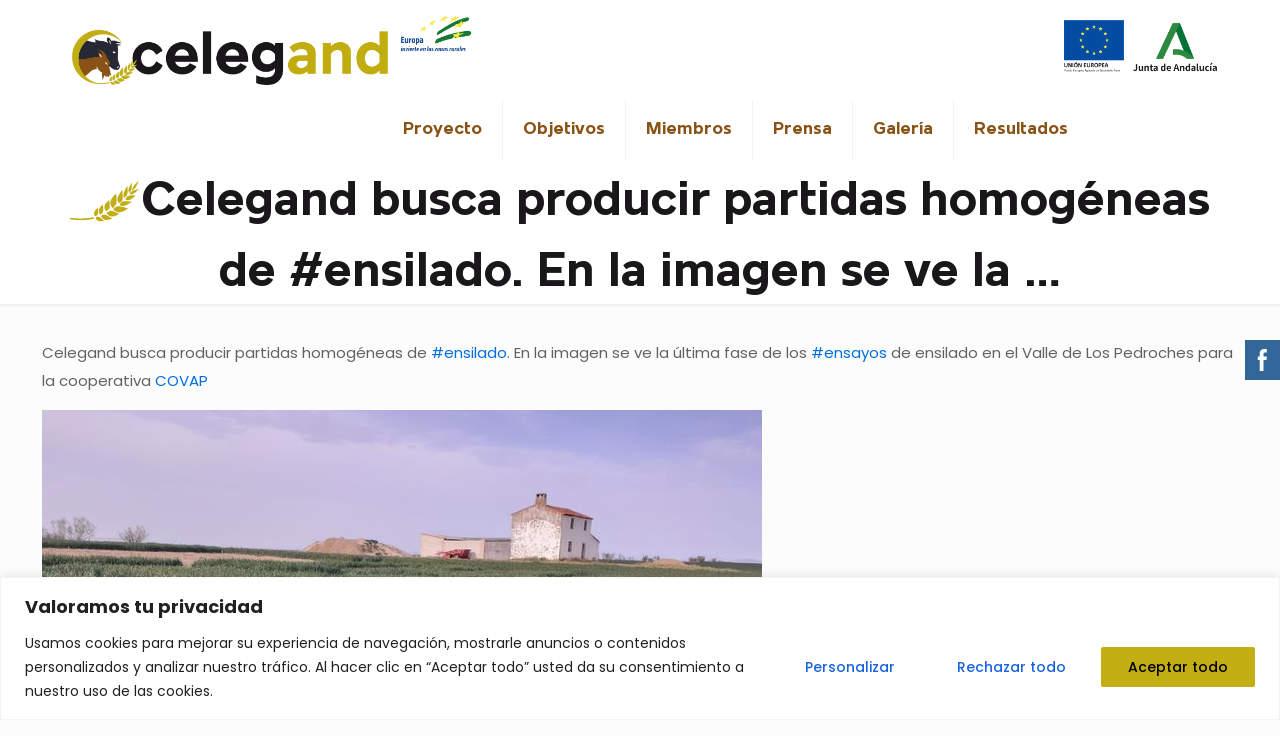

--- FILE ---
content_type: image/svg+xml
request_url: https://celegand.grupooperativo.es/wp-content/uploads/2022/10/espiga_vector.svg
body_size: 5600
content:
<?xml version="1.0" encoding="utf-8"?>
<!-- Generator: Adobe Illustrator 24.0.2, SVG Export Plug-In . SVG Version: 6.00 Build 0)  -->
<svg version="1.1" id="Capa_1" xmlns="http://www.w3.org/2000/svg" xmlns:xlink="http://www.w3.org/1999/xlink" x="0px" y="0px"
	 viewBox="0 0 130.51 82.65" style="enable-background:new 0 0 130.51 82.65;" xml:space="preserve">
<style type="text/css">
	.st0{fill:#C1AE17;}
</style>
<g>
	<path class="st0" d="M84.5,23.55c-1.38,1.07-2.58,2.19-3.71,3.38c-1.56,1.63-2.95,3.41-4.13,5.33c-1.22,1.97-2.25,4.05-2.71,6.34
		c-0.28,1.41-0.07,2.87,0.22,4.29c0.49,2.37,1.43,4.55,2.92,6.49c0.56,0.73,0.57,0.72,1.35,0.28c1.91-1.07,3.51-2.49,4.76-4.26
		c1.09-1.55,1.67-3.32,1.92-5.2c0.4-2.94,0.37-5.89,0.19-8.86c-0.12-2.01-0.35-4.01-0.53-6.01C84.74,24.78,84.61,24.23,84.5,23.55"
		/>
	<path class="st0" d="M106.23,50.87c-1.16-0.4-2.24-0.81-3.35-1.16c-3.38-1.09-6.78-2.06-10.29-2.6c-2.59-0.39-5.16-0.49-7.66,0.48
		c-2.05,0.79-3.75,2.06-5.25,3.62c-0.1,0.11-0.2,0.22-0.31,0.33c-0.36,0.35-0.43,0.64-0.06,1.09c2.52,3.06,5.75,4.89,9.64,5.5
		c1.29,0.2,2.58-0.11,3.84-0.4c4.95-1.12,9.27-3.47,13.17-6.62C106.03,51.06,106.09,51,106.23,50.87"/>
	<path class="st0" d="M89.81,60.79c-2.53-1.27-5.01-2.44-7.55-3.49c-1.9-0.78-3.81-1.5-5.81-2c-1.67-0.42-3.13,0.03-4.55,0.74
		c-1.7,0.85-3.23,1.96-4.67,3.18c-0.32,0.27-0.27,0.45-0.09,0.75c0.77,1.28,1.78,2.34,2.91,3.29c1.4,1.17,2.99,2.01,4.74,2.47
		c1.63,0.43,3.27,0.17,4.88-0.13c3.56-0.66,6.72-2.26,9.63-4.35C89.45,61.13,89.6,60.98,89.81,60.79"/>
	<path class="st0" d="M95.57,16.35c-2.15,2.99-4.09,5.94-5.77,9.07c-1.01,1.87-2.01,3.76-2.69,5.76c-0.57,1.68-0.48,3.48-0.07,5.22
		c0.38,1.64,1.19,3.04,2.53,4.12c0.2,0.16,0.38,0.36,0.68,0.2c2.01-1.07,3.86-2.32,5.18-4.21c0.67-0.94,0.82-2.05,0.94-3.17
		c0.34-3.17,0.15-6.35-0.07-9.53C96.14,21.37,95.9,18.94,95.57,16.35"/>
	<path class="st0" d="M64.91,42.56c-0.71,1.23-1.34,2.5-1.68,3.88c-0.38,1.5-0.13,2.99,0.23,4.47c0.42,1.75,1.21,3.31,2.31,4.74
		c0.24,0.31,0.43,0.43,0.83,0.17c1.92-1.24,3.79-2.52,5.21-4.36c0.68-0.88,0.88-1.91,0.94-2.95c0.23-4.19-0.3-8.35-0.77-12.51
		c-0.07-0.59-0.36-0.19-0.51-0.09c-1.77,1.19-3.36,2.6-4.75,4.22C66.06,40.91,65.44,41.7,64.91,42.56"/>
	<path class="st0" d="M77.14,69.72c-3.41-2.34-6.75-4.57-10.33-6.41c-1.46-0.75-2.95-1.52-4.68-1.21c-1.41,0.25-2.75,0.71-4,1.41
		c-0.04,0.02-0.08,0.04-0.11,0.06c-1.64,0.92-1.67,0.93-0.77,2.63c1.27,2.38,3.11,4.22,5.56,5.36c1.32,0.61,2.81,0.67,4.26,0.67
		C70.6,72.21,73.91,71.33,77.14,69.72"/>
	<path class="st0" d="M113.44,38.43c-1.41-0.18-2.66-0.35-3.92-0.48c-3.33-0.35-6.67-0.57-10.02-0.54c-3.2,0.04-5.64,1.35-7.36,3.99
		c-0.27,0.41-0.45,0.88-0.6,1.35c-0.38,1.21,0.38,2.59,1.65,3.02c3.01,1.01,5.92,0.8,8.8-0.52c3.85-1.77,7.41-3.99,10.9-6.36
		C113.05,38.78,113.18,38.65,113.44,38.43"/>
	<path class="st0" d="M60.43,43.77c-1.62,0.96-2.97,2.14-4.16,3.46c-1.58,1.74-2.85,3.69-3.56,5.97c-0.31,0.98-0.25,1.96-0.12,2.94
		c0.27,1.95,0.92,3.76,2.12,5.37c0.39,0.52,0.68,0.67,1.28,0.25c0.77-0.54,1.59-1.01,2.34-1.59c1.49-1.17,2.29-2.66,2.4-4.57
		c0.23-3.85,0.02-7.69-0.28-11.53C60.46,44,60.45,43.94,60.43,43.77"/>
	<path class="st0" d="M120.22,26.29c-2.4-0.05-4.72,0.01-7.04,0.2c-1.44,0.12-2.86,0.3-4.28,0.58c-2.39,0.46-4.2,1.78-5.74,3.57
		c-0.52,0.61-0.97,1.26-1.38,1.94c-0.6,1-0.46,1.53,0.57,2.2c1.46,0.95,3.1,0.98,4.75,0.93c1.46-0.05,2.7-0.73,3.91-1.41
		c3.48-1.96,6.37-4.64,8.98-7.62C120.07,26.57,120.12,26.45,120.22,26.29"/>
	<path class="st0" d="M104.92,9.02c-0.89,1.55-1.79,2.87-2.54,4.3c-1.04,1.97-2.01,3.97-2.87,6.03c-0.65,1.56-1.3,3.14-1.59,4.81
		c-0.31,1.77-0.11,3.55,0.5,5.27c0.08,0.24,0.24,0.46,0.39,0.67c0.67,0.91,1.21,0.97,2.08,0.27c3-2.42,4.51-5.58,4.72-9.41
		c0.18-3.42-0.07-6.82-0.49-10.21C105.06,10.24,105.01,9.73,104.92,9.02"/>
	<path class="st0" d="M43.01,67.15c-0.29-0.1-0.51,0.04-0.74,0.1c-4.95,1.17-10.09,1.54-15.25,1.91c-4.36,0.31-8.76,0.24-13.16,0.12
		c-4.33-0.12-8.67-0.46-13.01-0.97c-0.74-0.09-0.89,0.08-0.81,0.71c0.05,0.45-0.03,0.9-0.04,1.36c-0.01,0.52,0.15,0.83,0.83,0.88
		c3.27,0.24,6.53,0.59,9.8,0.79c3.8,0.23,7.59,0.36,11.36,0.26c4.03-0.1,8.06-0.2,12.03-0.66c3.27-0.38,6.5-0.85,9.67-1.54
		c0.45-0.1,0.51-0.26,0.35-0.62c-0.3-0.7-0.61-1.4-0.92-2.1C43.09,67.3,43.05,67.23,43.01,67.15"/>
	<path class="st0" d="M62.18,73.86c-2.05-1.96-4-3.82-6.12-5.49c-0.6-0.47-1.18-0.95-1.8-1.39c-1.13-0.79-2.4-0.95-3.72-0.73
		c-0.94,0.15-1.85,0.39-2.75,0.7c-0.48,0.17-0.63,0.45-0.65,0.9c-0.09,1.88,0.74,3.34,2.21,4.44c2.95,2.22,6.32,2.61,9.85,2.21
		C60.17,74.38,61.09,74.12,62.18,73.86"/>
	<path class="st0" d="M51.03,49.82c-3.46,2.43-6.15,5.3-6.86,9.56c-0.35,2.07-0.05,3.99,1.63,5.51c0.67,0.6,0.8,0.62,1.58,0.17
		c1.23-0.72,2.36-1.57,3.24-2.7c0.44-0.57,0.54-1.26,0.62-1.94c0.29-2.38,0.16-4.76,0.04-7.14C51.21,52.15,51.17,51.03,51.03,49.82"
		/>
	<path class="st0" d="M126.34,14.82c-1.73,0.3-3.28,0.64-4.81,1.07c-1.49,0.42-2.98,0.83-4.43,1.35c-2.54,0.92-4.8,2.25-6.6,4.29
		c-0.23,0.26-0.42,0.55-0.56,0.86c-0.6,1.35,0.23,2.61,1.71,2.6c1.23-0.01,2.37-0.41,3.49-0.85c1.81-0.72,3.23-2.01,4.7-3.23
		c2.17-1.81,4.23-3.74,6.25-5.71C126.15,15.12,126.2,15.02,126.34,14.82"/>
	<path class="st0" d="M112.82,2.97c-1.4,2.64-2.76,5.19-3.96,7.82c-0.59,1.3-1.16,2.61-1.64,3.97c-0.53,1.52-0.46,3.03,0.06,4.53
		c0.35,1,0.8,1.95,1.48,2.87c0.46-0.63,0.93-1.21,1.33-1.84c0.82-1.28,1.64-2.57,2.2-4c0.45-1.15,0.54-2.38,0.65-3.59
		c0.3-3.15,0.13-6.3-0.01-9.45C112.95,3.21,112.89,3.13,112.82,2.97"/>
	<path class="st0" d="M125.67,0c-1,0.54-1.69,1.21-2.4,1.84c-2.16,1.93-4.07,4.11-5.88,6.36c-2.09,2.59-3.41,5.53-3.98,8.82
		c-0.1,0.56,0.17,0.46,0.49,0.36c1.4-0.47,2.54-1.35,3.58-2.35c1.71-1.67,3.07-3.62,4.21-5.72C123.27,6.39,124.55,3.33,125.67,0"/>
</g>
</svg>
